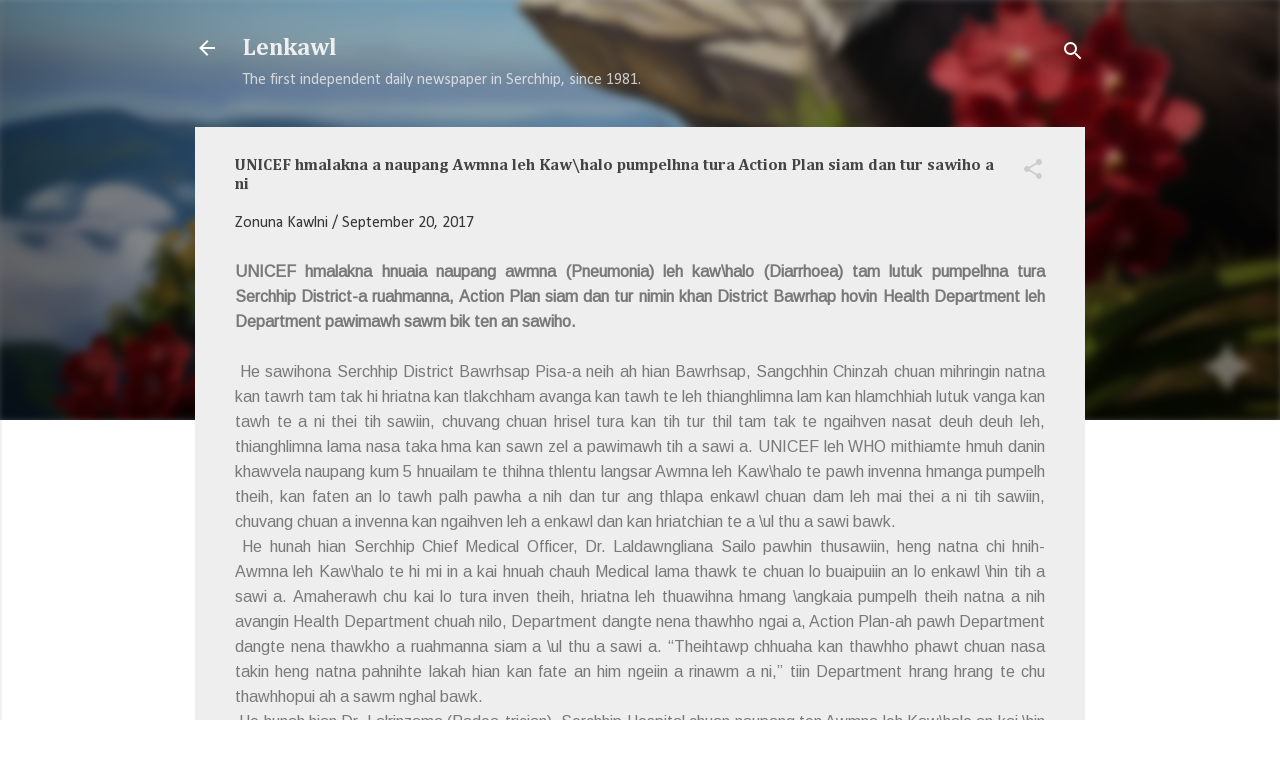

--- FILE ---
content_type: text/html; charset=UTF-8
request_url: https://lenkawl.khampat.com/b/stats?style=BLACK_TRANSPARENT&timeRange=ALL_TIME&token=APq4FmD1qHZVLHV5jalQ7yWnZA1dHzyffjyuqabV8kGi2JcM-fPe7FkNBGGJJr3jCEDRnJ0keZDJ2womgJcnK1VfQpfUv-bbBw
body_size: 47
content:
{"total":2046873,"sparklineOptions":{"backgroundColor":{"fillOpacity":0.1,"fill":"#000000"},"series":[{"areaOpacity":0.3,"color":"#202020"}]},"sparklineData":[[0,24],[1,9],[2,26],[3,10],[4,16],[5,21],[6,18],[7,7],[8,30],[9,19],[10,12],[11,38],[12,57],[13,52],[14,39],[15,32],[16,21],[17,38],[18,34],[19,30],[20,40],[21,12],[22,24],[23,100],[24,41],[25,30],[26,42],[27,36],[28,23],[29,7]],"nextTickMs":75000}

--- FILE ---
content_type: text/html; charset=utf-8
request_url: https://www.google.com/recaptcha/api2/aframe
body_size: 266
content:
<!DOCTYPE HTML><html><head><meta http-equiv="content-type" content="text/html; charset=UTF-8"></head><body><script nonce="IFOuZ98sARhfToxs0cv4bQ">/** Anti-fraud and anti-abuse applications only. See google.com/recaptcha */ try{var clients={'sodar':'https://pagead2.googlesyndication.com/pagead/sodar?'};window.addEventListener("message",function(a){try{if(a.source===window.parent){var b=JSON.parse(a.data);var c=clients[b['id']];if(c){var d=document.createElement('img');d.src=c+b['params']+'&rc='+(localStorage.getItem("rc::a")?sessionStorage.getItem("rc::b"):"");window.document.body.appendChild(d);sessionStorage.setItem("rc::e",parseInt(sessionStorage.getItem("rc::e")||0)+1);localStorage.setItem("rc::h",'1763400474662');}}}catch(b){}});window.parent.postMessage("_grecaptcha_ready", "*");}catch(b){}</script></body></html>